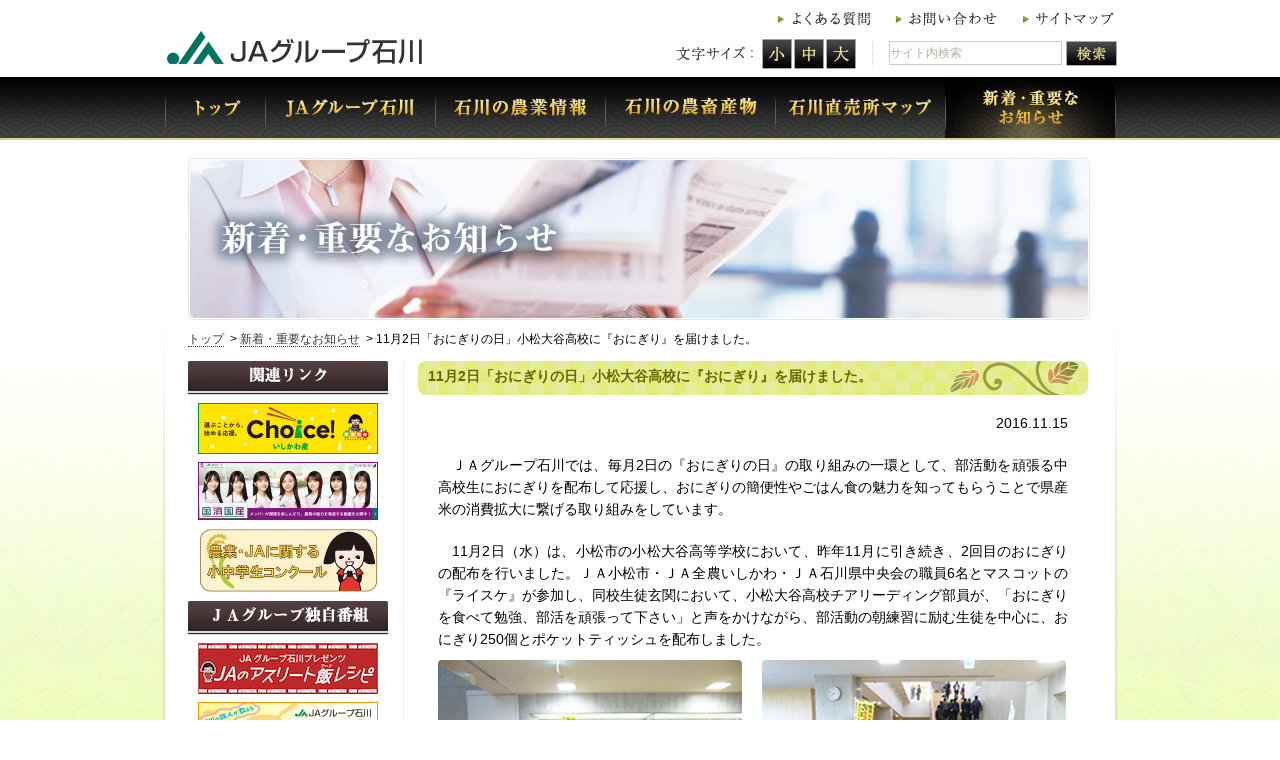

--- FILE ---
content_type: text/html
request_url: https://www.chu.is-ja.jp/news/161115_01.php
body_size: 20551
content:
<!DOCTYPE html PUBLIC "-//W3C//DTD XHTML 1.0 Transitional//EN" "http://www.w3.org/TR/xhtml1/DTD/xhtml1-transitional.dtd">
<html xmlns="http://www.w3.org/1999/xhtml" lang="ja">
<head>
<meta http-equiv="Content-Type" content="text/html; charset=UTF-8" />
<title>11月2日「おにぎりの日」小松大谷高校に『おにぎり』を届けました。  | ＪＡグループ石川</title>
<link rel="stylesheet" type="text/css" href="../common/css/common.css" />
<link rel="stylesheet" type="text/css" href="css/news.css" />

<meta name="description" content="ＪＡグループ石川の公式サイトです。県内ＪＡの紹介をはじめ、お米の炊き方、石川の農業情報をご紹介。" />
<meta name="Keywords" content="ＪＡグループ石川,石川県農業協同組合中央会,お米の炊き方,いきいきアグリ館,ＪＡ貯金,ＪＡローン,コシヒカリ,能登ヒカリ,ほほほの穂,不動産情報,介護,ホームヘルパー,ディサービス,求人情報,特産品,朝市,ヤングライスクッキング,コンテスト,プレゼント,石川県,金沢市" />
<link rel="alternate stylesheet" type="text/css" href="/common/css/small.css" title="small"/>
<link rel="alternate stylesheet" type="text/css" href="/common/css/large.css" title="large"/>
<link rel="stylesheet" type="text/css" href="/common/css/medium.css" title="medium"/>
<link rel="icon" href="/favicon.ico" type="image/x-icon" />  
<script type="text/javascript" src="/common/js/jquery-1.8.3.min.js"></script>
<script type="text/javascript" src="/common/js/jquery.easing.1.3.js"></script>
<script type="text/javascript" src="/common/js/common.js"></script>
<link rel="stylesheet" type="text/css" href="/common/css/common.css" />
<!--[if IE 6]>
<script type="text/javascript" src="/common/js/DD_belatedPNG_0.0.8a-min.js"></script>
<script type="text/javascript" src="/common/js/ie6.js"></script>
<![endif]-->
<!-- Google tag (gtag.js) -->
<script async src="https://www.googletagmanager.com/gtag/js?id=G-10SX4T1DSP"></script>
<script>
  window.dataLayer = window.dataLayer || [];
  function gtag(){dataLayer.push(arguments);}
  gtag('js', new Date());

  gtag('config', 'G-10SX4T1DSP');
  gtag('config', 'UA-22262532-38');
</script>
</head>

<body id="news">
	<div id="header">
  	<div id="headerInner">
    	<h1 id="logo"><a href="/index.php"><img src="/common/img/logo.gif" width="255" height="33" alt="ＪＡグループ石川" /></a></h1>
      <ul id="headerLink">
      	<li id="headerFaq"><a class="hover" href="/faq/"><img src="/common/img/btn_header_faq.gif" width="93" height="14" alt="よくある質問" /></a></li>
      	<li id="headerContact"><a class="hover" href="https://form.ja-group.or.jp/gp-ishikawa/contact"><img src="/common/img/btn_header_contact.gif" width="102" height="14" alt="お問い合わせ" /></a></li>
      	<li id="headerSitemap"><a class="hover" href="/sitemap/"><img src="/common/img/btn_header_sitemap.gif" width="92" height="13" alt="サイトマップ" /></a></li>
      </ul>
      <div id="fontSize">
      	<p id="fontSizeTitle"><img src="/common/img/ttl_header_fontsize.gif" alt="文字サイズ" width="77" height="15" /></p>
        <ul>
          <li id="fontSizeS"><a href="javascript:setActiveStyleSheet('small')">小</a></li>
          <li id="fontSizeM"><a href="javascript:setActiveStyleSheet('medium')">中</a></li>
          <li id="fontSizeL"><a href="javascript:setActiveStyleSheet('large')">大</a></li>
        </ul>
      </div>
      <div id="search">
      <form method="get" action="https://www.google.co.jp/search">
        <table>
          <tr>
            <td id="searchBoxBg">
              <input id="searchBox" name="q" value="サイト内検索" type="text" class="search-keyword" />
              <input name="ie" value="UTF-8" type="hidden" />
              <input name="oe" value="UTF-8" type="hidden" />
              <input name="hl" value="ja" type="hidden" />
              <input name="sitesearch" value="https://www.chu.is-ja.jp" type="hidden" />
            </td>
            <td>
              <div class="searchBtnCell">
                <input id="searchBtn" src="/common/img/btn_header_serch_off.jpg" alt="検索" type="image" />
              </div>
            </td>
          </tr>
        </table>
      </form>
    </div>
    </div>
    <div id="nav">
    	<ul class="clearfix">
    		<li id="navTop">
          <a href="/">
            <img src="/common/img/nav_top_off.jpg" width="100" height="63" alt="トップ" />          </a>
        </li>
    		<li id="navAbout">
    			<a href="/about/">
            <img src="/common/img/nav_about_off.jpg" width="170" height="63" alt="ＪＡグループ石川" />          </a>
				</li>
    		<li id="navAgriinfo">
    			<a href="/agriinfo/">
            <img src="/common/img/nav_agriinfo_off.jpg" width="170" height="63" alt="石川の農業情報" />          </a>
				</li>
    		<li id="navProduct">
    			<a href="/product/">
            <img src="/common/img/nav_product_off.jpg" width="170" height="63" alt="石川の農畜産物" />          </a>
    		</li>
    		<li id="navMap">
    			<a href="/store/">
            <img src="/common/img/nav_store_off.jpg" width="170" height="63" alt="石川直売所マップ" />          </a>
    		</li>
        <li id="navNews">
        	<a href="/news/">
            <img src="/common/img/nav_news_active.jpg" width="171" height="63" alt="新着・重要なお知らせ" />          </a>
        </li>
    	</ul>
    </div>  </div>
  <div id="bgGradient" class="pngBg">
  	<div id="main" class="pngBg">
    	<div id="mainGradient" class="pngBg">
        <div id="maincontents">
          <div id="mainvisual">
            <h2><img src="img/h2_title2.jpg" width="902" height="162" alt="新着・重要なお知らせ" /></h2>
          </div>
          <p id="breadCrumbs">
          	<a class="dotline" href="../">トップ</a>&nbsp;&nbsp;&gt;&nbsp;<a class="dotline" href="index.php">新着・重要なお知らせ</a>&nbsp;&nbsp;&gt;&nbsp;11月2日「おにぎりの日」小松大谷高校に『おにぎり』を届けました。
          </p>
          <div id="maincontentsInner" class="clearfix">
            <div id="aside1" class="floatL">
            	

              <div id="aside1Banners">
                <h4><img src="/common/img/ttl_link.jpg" width="200" height="34" alt="関連リンク" /></h4>
                <ul>
	                <li><a class="hover" href="https://choice-ishikawasan.com/" target="_blank"><img src="/common/img/bnr_choice.jpg" width="180" alt="Choice!いしかわ産" /></a></li>
	                <li><a class="hover" href="https://www.asahi.com/ads/nogizaka46ja/" target="_blank"><img src="/common/img/bnr_nogizaka.jpg" width="180" alt="乃木坂" /></a></li>
	                <!-- <li><a class="hover" href="https://pro.form-mailer.jp/lp/7a061e4a311549" target="_blank"><img src="/common/img/bnr_kokusshokokusan.jpg" width="180" alt="国消国産講座2025バナー" /></a></li> -->
	                <li><a class="hover" href="/contest/"><img src="/common/img/bnr_contest.png" width="180" alt="農業・JAに関する小学生コンクール" /></a></li>
<!--	                <li><a class="hover" href="/news/pdf/200115_01.pdf" target="_blank"><img src="/common/img/bnr_200115.jpg" width="180" alt="ご飯をいっぱい食べてサッカー選手とプレイしよう！" /></a></li> -->
<!--									<li><a class="hover" href="/news/151023_01.php"><img src="/common/img/bnr_chiiki.jpg" width="180" height="50" alt="ＪＡは地域と共に" /></a></li> -->
<!-- 									<li><a class="hover" href="/news/201229_01.php"><img src="/common/img/bnr_ouen.jpg" width="180" height="50" alt="ＪＡグループ石川のイベントに参加しよう" /></a></li> -->
					<!-- <li>
                  	</li> -->
                  <!--<li><a class="hover" href="/news/pdf/131002_01.pdf" target="_blank"><img src="/common/img/bnr_kumiaiin.gif" width="180" height="50" alt="あなたもＪＡの組合員になりませんか！" /></a></li>-->
                  <!-- <li><a class="hover" href="https://pro.form-mailer.jp/fms/06b83e19339584" target="_blank"><img src="/common/img/bnr_international.jpg" width="180" alt="国際協同組合フォーラム" /></a></li> -->
                </ul>
              </div>

              <!-- <div id="aside1Banners">
                <h4><img src="/common/img/ttl_campaign.png" width="200" height="34" alt="キャンペーン情報" /></h4>
                <ul> -->
                    <!-- <li><a class="hover" href="https://www.asahi.com/ads/nogizaka46ja/kokushokokusancp25/" target="_blank"><img src="/common/img/bnr_nogizaka_01.png" width="180" alt="直売所CP特設サイト" /></a></li> -->
                    <!-- <li><a class="hover" href="https://www.ja-town.com/shop/e/ekokusho/" target="_blank"><img src="/common/img/bnr_free_01.png" width="180" alt="ＪＡタウンCP特設サイト" /></a></li> -->
					<!-- <li><a class="hover" href="https://sakuna-ja.campaigns.jp/lp/2024" target="_blank"><img src="/common/img/bnr_sakuna.jpg" width="180" alt="サクナヒメ" /></a></li>
                <li><a class="hover" href="https://www.asahi.com/ads/nogizaka46ja/?cid=jadocument2024" target="_blank"><img src="/common/img/bnr_nogizaka_02.jpg" width="180" alt="ＪＡ直売所キャンペーン" /></a></li> -->
                  <!-- <li><a class="hover" href="https://www.ja-town.com/shop/e/e4101kok/" target="_blank"><img src="/common/img/bnr_free_02.jpg" width="180" alt="送料無料キャンペーン" /></a></li>
                </ul>
              </div> -->

              <div id="aside1Banners">
                <h4><img src="/common/img/ttl_program.jpg" width="200" height="34" alt="ＪＡグループ独自番組" /></h4>
                <ul>
                    <li><a class="hover" href="http://www.avicstudio.com/AthleteFoodRecipe/" target="_blank"><img src="/common/img/bnr_AthleteFoodRecipe.jpg" width="180" alt="アスリートフードレシピ" /></a></li>
                    <li><a class="hover" href="http://www.avicstudio.com/waku2recipe/" target="_blank"><img src="/common/img/bnr_wakuwaku.jpg" width="180" alt="わくわくレシピ" /></a></li>
                </ul>
              </div>
              <div id="aside1Banners">
                <h4><img src="/common/img/ttl_agriculture.jpg" width="200" height="34" alt="農業で働こう" /></h4>
                <ul>
                    <li><a class="hover" href="https://entori.jp/ishikawaken-nogyou" target="_blank"><img src="/common/img/bnr_ishikawaken-nogyou.jpg" width="180" alt="ＪＡグループ石川　農業求人・情報サイト　石川の農業で働こう！" /></a></li>
                </ul>
              </div>
              <div id="asideInnerBanners">
                <h4><img src="/common/img/ttl_recruit.jpg" width="200" height="34" alt="採用情報" /></h4>
                <ul>
                    <li><a class="hover" href="/career/" ><img src="/common/img/bnr_aside_recruit.jpg" width="180" height="50" alt="ＪＡグループ石川の採用情報" /></a></li>
                    <!-- <li><a href="https://job.mynavi.jp/25/pc/search/corp95532/outline.html" target="_blank"><img src="https://job.mynavi.jp/conts/kigyo/2025/logo/banner_mynavi_160_45.gif" alt="マイナビ2025" border="0"></a></li> -->
                    <li><a href="https://job.mynavi.jp/26/pc/search/corp95532/outline.html" target="_blank"><img src="/common/img/bnr_aside_mynavi.gif" alt="マイナビ2025" border="0"></a></li>
                </ul>
              </div>
              <div id="movie">
                <h4><img src="/common/img/ttl_kokusan.png" width="200" height="34" alt="「国消国産」動画（R7.8.9作成）" /></h4>
                <iframe id="ytplayer" type="text/html" width="200" height="110"
src="https://www.youtube.com/embed/IQtrAxApV_w?si=9lxGPp5Z6jZ__asJ"
frameborder="0" allowfullscreen></iframe>
                <!-- <h4><img src="/common/img/ttl_video.jpg" width="200" height="34" alt="ＪＡグループ石川 TVCM" /></h4>
                <iframe id="ytplayer" type="text/html" width="200" height="110"
src="https://www.youtube.com/embed/LN49hzpfpVM?ecver=2"
frameborder="0" allowfullscreen></iframe> -->
<!--
                <ul>
	                <li><a class="hover" href="/news/201218_01.php"><img src="/common/img/bnr_web_delivery.jpg" width="180" alt="ＪＡグループ石川 担い手応援フェア2020 録画動画をWEB配信" /></a></li>
                </ul>
-->
</div>
              <div id="aside1Banners">
                <ul>
 <!-- Begin mynavi Navi Link -->

<!--
					<li><a href="https://job.mynavi.jp/23/pc/search/corp95532/outline.html" target="_blank">
						<img src="https://job.mynavi.jp/conts/kigyo/2023/logo/" alt="マイナビ2023" border="0">
					</a></li>
-->


<!-- End mynavi Navi Link -->
<!-- 					<li><a class="hover" href="https://agri.ja-group.jp/" target="_blank"><img src="/common/img/bnr_aside1_manifesto.jpg" width="180" height="50" alt="農業復権に向けた JAグループの提言" /></a></li> -->
                  <li><a class="hover" href="https://life.ja-group.jp/education/yoi-shoku/" target="_blank"><img src="/common/img/bnr_aside1_yoishoku.gif" width="180"  alt="みんなのよい食プロジェクト" /></a></li>
									<li><a class="hover" href="https://life.ja-group.jp/farm/" target="_blank"><img src="/common/img/bnr_market.jpg" width="180" height="50" alt="JAファーマーズマーケット（直売所）" /></a></li>
<!-- 									<li><a class="hover" href="https://life.ja-group.jp/event/fair/" target="_blank"><img src="/common/img/bnr_150928.gif" width="180" height="50" alt="農業祭収穫祭" /></a></li> -->
									<li><a class="hover" href="../exploration/index.php"><img src="/common/img/bnr_aside1_exploration.jpg" width="180" height="50" alt="ＪＡ探訪　地域に笑顔を！" /></a></li>

				  				<!--<li><a class="hover" href="https://ja-fm.com/" target="_blank"><img src="/common/img/bnr_jafm.jpg" width="180" alt="2014年春JAファーマーズマーケットプレゼントキャンペーン" /></a></li>-->
                  <!--<li><a class="hover" href="http://www.think-tpp.jp" target="_blank"><img src="/common/img/bnr_aside1_thinktpp.jpg" width="180" height="50" alt="考えてみよう！ TPPのこと" /></a></li>-->
                  <li><a class="hover" href="http://www.jabank.jp/prefecture/tops/index/1700/" target="_blank"><img src="/common/img/bnr_aside1_netbank.gif" width="180" height="50" alt="ＪＡネットバンク" /></a></li>
                  <li><a class="hover" href="https://ja-netloan.jp/prefecture/1700/" target="_blank"><img src="/common/img/bnr_aside1_bankloan.jpg" width="180" alt="インターネット仮申込はこちらから JAバンクローン" /></a></li>
                  <!-- <li><a href="https://job.mynavi.jp/24/pc/search/corp95532/outline.html" target="_blank"><img src="https://job.mynavi.jp/conts/kigyo/2024/logo/banner_mynavi_160_45.gif" alt="マイナビ2024" border="0"></a></li> -->
<!--                   <li><a class="hover" href="http://www.is-ja.jp/jabank/consult/index.html" target="_blank"><img src="/common/img/bnr_aside1_consul.jpg" width="180" alt="ＪＡ住宅ローン相談会" /style="border: 1px solid #cacaca;"></a></li> -->
                </ul>
              </div>            </div>

            <div id="secondInner" class="floatR">
            	<p id="articleLine1"><img src="../common/img/bg_line_gradient.jpg" width="1" height="229" alt="" /></p>
              <div id="important" class="detail clearfix">
              	<h4>11月2日「おにぎりの日」小松大谷高校に『おにぎり』を届けました。</h4>
                
                <p class="taR">2016.11.15</p>
                <p class="review">ＪＡグループ石川では、毎月2日の『おにぎりの日』の取り組みの一環として、部活動を頑張る中高校生におにぎりを配布して応援し、おにぎりの簡便性やごはん食の魅力を知ってもらうことで県産米の消費拡大に繋げる取り組みをしています。</p>
                
                <p class="review">11月2日（水）は、小松市の小松大谷高等学校において、昨年11月に引き続き、2回目のおにぎりの配布を行いました。ＪＡ小松市・ＪＡ全農いしかわ・ＪＡ石川県中央会の職員6名とマスコットの『ライスケ』が参加し、同校生徒玄関において、小松大谷高校チアリーディング部員が、「おにぎりを食べて勉強、部活を頑張って下さい」と声をかけながら、部活動の朝練習に励む生徒を中心に、おにぎり250個とポケットティッシュを配布しました。</p>
                
                <div class="clearfix" >
                  <div class="floatL" style="text-align:center; margin-left:20px;"><img src="img/161115_01.jpg" alt="部活動に励む生徒を激励" style="border-radius:4px;" /><br />＜部活動に励む生徒を激励＞</div>
                  <div class="floatL" style="text-align:center; margin-left:20px;"><img src="img/161115_02.jpg" alt="おにぎり・ポケットティッシュ250個を配布" style="border-radius:4px;" /><br />＜おにぎり・ポケットティッシュ250個を配布＞</div>
                </div>
                
                <p class="review">中学校の部活動応援については、北星中学校および富来中学校においてリレー方式により実施しました。また、ＪＡ独自の取り組みとして、根上中学校、川北中学校、緑中学校（10月29日（土））、鳥越中学校（11月4日（月））でも実施されました。</p>
                
                <p class="att">※リレー方式：今年度は県内全ＪＡが取り組むことを目的に、毎月加賀、能登地区両方面の各1ＪＡが管内の1中学校を選定し、リレー方式で部活動を応援します。</p>
                
                <p class="review">また、ＪＲ金沢駅もてなしドーム前ではＪＡグループ石川の職員が「ライスケ」とともにＰＲ資材、おにぎり引換券を配布しました。</p>
    

				
				
				
              </div>
              <div class="clearfix">
              	<a class="pageTopBtn floatR" href="javascript:void(0)"><img src="../common/img/btn_pagetop.gif" width="135" height="14" alt="ページトップへ戻る" /></a>
              </div>
            </div>
            
          </div>
        </div>
      </div>
    </div>
  </div>
  <div id="footer" class="pngBg">
  	<div id="footerNav">
    	<ul class="clearfix">
        <li id="footerListFirst"><a class="hover" href="/howto/"><img src="/common/img/btn_footer_howto.gif" width="91" height="12" alt="ご利用にあたって" /></a></li>
        <li><a class="hover" href="/link/"><img src="/common/img/btn_footer_link.gif" width="44" height="12" alt="リンク集" /></a></li>
        <li><a class="hover" href="/faq/"><img src="/common/img/btn_footer_faq.gif" width="67" height="13" alt="よくある質問" /></a></li>
        <li><a class="hover" href="https://form.ja-group.or.jp/gp-ishikawa/contact"><img src="/common/img/btn_footer_contact.gif" width="70" height="13" alt="お問い合わせ" /></a></li>
        <li><a class="hover" href="/privacypolicy/"><img src="/common/img/btn_footer_privacypolicy.gif" width="140" height="12" alt="個人情報の取扱いについて" /></a></li>
        <li><a class="hover" href="/career/"><img src="/common/img/btn_footer_career.gif" width="144" height="13" alt="ＪＡグループ石川の採用情報" /></a></li>
      </ul>
    </div>
  	<div id="footerInner">
  	  <p id="footerLogo"><img src="/common/img/img_logo_footer.png" width="270" height="21" alt="石川県農業協同組合中央会" /></p>
      <p id="footeradress">〒920-0383　金沢市古府1丁目220番地 TEL 076-240-5210　FAX 076-240-9120</p>
      <p><img src="/common/img/img_footer_line.png" width="820" height="1" alt="" /></p>
      <p id="copyright">Copyright(c) 石川県農業協同組合中央会 All Rights Reserved.</p>
    </div>  </div>
</body>
</html>

--- FILE ---
content_type: text/css
request_url: https://www.chu.is-ja.jp/common/css/common.css
body_size: 6869
content:
@charset "UTF-8";
/* CSS Document */

/***
* common.css
*/

/* reset */

/* YUI 3.5.1 (build 22)
Copyright 2012 Yahoo! Inc. All rights reserved.
Licensed under the BSD License.
http://yuilibrary.com/license/ */

body,div,dl,dt,dd,ul,ol,li,h1,h2,h3,h4,h5,h6,pre,form,fieldset,input,textarea,p,blockquote,th,td { 
	margin:0;
	padding:0;
}

table {
	border-collapse:collapse;
	border-spacing:0;
}

img { 
	border:0;
}

ol,ul {
	list-style:none;
}

li {
	line-height:0;
}

caption,th {
	text-align:left;
}

h1,h2,h3,h4,h5,h6 {
	font-size:100%;
	font-weight:normal;
}

area{
	outline:none;
}

/* utility */

.floatL{
	float:left;	
}

.floatR{
	float:right;	
}

.clearBoth{
	clear:both;	
}

.clearfix:after{
  content:"."; 
  display:block; 
  height:0; 
  clear:both; 
  visibility:hidden;
}

.clearfix {display: inline-block;}

/* Hides from IE-mac \*/
* html .clearfix{ height:1%; }
.clearfix{ display:block; }
/* End hide from IE-mac */

/* for IE6 */
.clearfix{
	zoom:1
}

.taL{
	text-align:left;
}

.taC{
	text-align:center;
}

.taR{
	text-align:right;
}

/***
* common
*/

html{
	height:100%;
	background:#fff;
}

body{
	width:100%;
	font-family:"ヒラギノ角ゴ Pro W3","Hiragino Kaku Gothic Pro","メイリオ", Meiryo,Osaka,"ＭＳ Ｐゴシック","MS PGothic",sans-serif;
	background:url(../img/bg_pattern.jpg);
}

#secondInner h4{
	width:660px;
	height:34px;
	padding:7px 0 0 10px;
	font-weight:bold;
	color:#660;
	background:url(../img/bg_h4.jpg) no-repeat;
}

#secondInner h5{
	margin:10px 0 0 15px;
	padding:3px 0 6px 34px;
	*padding:3px 0 10px 34px;
	color:#660;
	font-weight:bold;
	background:url(../img/bg_h5.gif) no-repeat;
}

#secondInner h6{
	color:#e25434;
	font-weight:bold;
	padding-bottom:2px;
}

p{
	font-size:100%;
	line-height:1.6;
}

a{
	color:#423232;
	text-decoration:none;
}

a:hover{
	color:#796f35;
}

.dotline{
	border-bottom: dotted 1px #423232;
}

a.dotline:hover{
	border-bottom:none;
}

area{
	outline:none;
}

.hover:hover{
	opacity:0.7;
	filter:alpha(opacity=70);
	-ms-filter: "alpha(opacity=70)";
	zoom:1;/* IE で filter を使うときには zoom:1; を指定する */
}

#breadCrumbs{
	margin:10px 0 12px;
	font-size:87.5%;
}

.icon{
	margin:0 0 -5px 5px;
}

.noteTxt{
	font-size:80%;
}

.redTxt{
	color:#f0121b;
}
.att {
  padding-left: 1em;
  text-indent: -1em;
}

/* header */

#header{
	background:#fff;
	width:100%;
}

#headerInner{
	width:960px;
	height:77px;
	margin:0 auto;
	position:relative;
}

#headerInner #logo{
	position:absolute;
	top:31px;
	left:7px;
}

#headerLink li,
#fontSizeTitle,
#fontSizeS,
#fontSizeM,
#fontSizeL,
#search{
	position:absolute;
}

#headerFaq{
	top:12px;
	right:250px;
}

#headerContact{
	top:12px;
	right:123px;
}

#headerSitemap{
	top:12px;
	right:6px;
}

#fontSizeTitle{
	top:46px;
	right:367px;
}

#fontSizeS{
	top:39px;
	right:328px;
}

#fontSizeM{
	top:39px;
	right:296px;
}

#fontSizeL{
	top:39px;
	right:264px;
}

#fontSize li{
	width:30px;
	height:30px;
	padding-left:2px;
}

#fontSize li a{
	height:30px;
	display:block;
	text-indent:-9999px;
	background:url(../img/bg_header_fontsize.jpg) no-repeat;
}

#fontSizeS a:link,
#fontSizeS a:visited{background-position:0 0;}
#fontSizeS a:hover,
#fontSizeS a:active{background-position:0 -60px;}
#fontSizeM a:link,
#fontSizeM a:visited{background-position:-30px 0;}
#fontSizeM a:hover,
#fontSizeM a:active{background-position:-30px -60px;}
#fontSizeL a:link,
#fontSizeL a:visited{background-position:-60px 0;}
#fontSizeL a:hover,
#fontSizeL a:active{background-position:-60px -60px;}

#search{
	top:41px;
	right:3px;
	padding-left:16px;
	border-left:#ccc 1px dotted;
}

#searchBox{
	width:171px;
	height:22px;
	color:#b3b3a1;
	border:#ccc 1px solid;
	font-size:87.5%;
	margin-right:4px;
}

/* nav */

#nav{
	height:63px;
	background:url(../img/bg_nav.jpg) bottom repeat-x;
}

#nav ul{
	width:956px;
	margin:0 auto;
	padding-left:5px;
}

#nav ul li{
	float:left;
	*margin-bottom:-2px;
}

/* aside1 */

#aside1{
	width:200px;
	padding-right:14px;
}

#movie{
	padding-bottom:20px;
	margin-bottom:10px;
}

#aside1 ul{
	margin-left:10px;
	padding-top:8px;
}

#aside1 ul li{
	width:180px;
	padding-bottom:8px;
	text-align:center;
}

#articleLine1{
	position:absolute;
	bottom:0;
	left:-1px;
}

#movie{
	border-bottom:1px dotted #ccc;
}

#asideInnerBanners{
	width:200px;
	padding-bottom:10px;
	margin-bottom:10px;
	border-bottom:1px dotted #ccc;
}

/* main */

#bgGradient{
	width:100%;
	background:url(../img/bg_gradient.png) repeat-x;
}

#main{
	width:956px;
	margin:0 auto;
	background:url(../img/bg_maincontents.png) repeat-y;
}

#mainGradient{
	width:956px;
	margin:0 auto;
	padding:18px 0 48px 0;
	background:url(../img/bg_main_gradient.png) repeat-x;
}

#maincontents{
	width:904px;
	margin:0 auto;
}

#secondInner{
	width:670px;
	margin-right:4px;
	padding-left:14px;
	border-left:1px solid #eee;
	position:relative;
}

#secondInner .detail h3{
	padding-bottom:20px;
}

.detail{
	padding-bottom:50px;
}

.detail p{
	padding:10px 20px;
}

.detail p.text{
	width:520px;
	margin:0 auto;
}

.detail table{
	width:600px;
	margin:0 auto;
}

.detail table th,
.detail table td{
	border:1px solid #ccc;
	padding:10px 4px;
}

.detail table th{
	background-color: #f6f9eb;
	text-align:center;
}

.detail table tr.odd td,
.detail table tbody tr.odd td{
	background-color: #f6f9eb;	
}

.detail table tr.odd th,
.detail table tbody tr.odd th{
	background-color: #f6f9eb;	
}



.no_border_table td, .no_border_table th {
    border: 1px solid #FFFFFF !important;
    font-size: 90%;
    line-height: 120%;
    padding: 5px;
}

.list_order {
	margin-bottom:40px;
}

.list_order li {
    /*color: #7ab917 !important;*/
    /*list-style: outside none decimal !important;*/
		margin: 10px 0 10px 2em;
		line-height:1.8;
}

.section {
	margin-bottom:40px;
}

.flowWrap {
    background: rgba(0, 0, 0, 0) none repeat scroll 0 0;
    border: 5px solid #f1f1f1;
    border-radius: 4px;
    margin-bottom: 20px;
    padding: 20px 20px 0;
    width: 75%;
		margin:0 auto;
		box-sizing:border-box;
}

.review {
	text-align:justify;
	text-indent:1em;
}

.marker_yellow_hoso {
background: linear-gradient(transparent 60%, #ffff66 60%);
}

.note02 {
    border: 4px solid #BBC68F;
    border-radius: 4px;
    margin: 0.5em 10px;
    padding: 10px;
}


/* footer */

#footer{
	width:100%;
	height:170px;
	background:url(../img/bg_footer.png) center no-repeat;
	text-align:center;
}

#footerInner{
	width:820px;
	padding-top:40px;
	margin:0 auto;
}

#footer p{
	font-size:10px;
}

#footerLogo{
	margin-left:1px;
	padding:29px 0 14px 0;
}

#footeradress{
	color:#fff;
	padding-bottom:1px;
}

#copyright{
	color:#d5b041;
	padding-top:5px;
}

#footerNav{
	width:740px;
	margin:0 auto;
	position:relative;
}

#footerNav ul{
	margin-left:20px;
}

#footerNav ul li{
	float:left;
	padding-left:30px;
	background:url(../img/icon/icon_footer_block.gif)  10px 0 no-repeat;
}

#footerListFirst{
	padding-left:0 !important;
	background:none !important;
}

--- FILE ---
content_type: text/css
request_url: https://www.chu.is-ja.jp/news/css/news.css
body_size: 310
content:
@charset "UTF-8";
/* CSS Document */

.newsTable{
	width:100% !important;
}

.newsTable th,
.newsTable td{
	background:none !important;
	border:none !important;
	padding:8px 0 !important;
	vertical-align:top !important;
}

.newsTable th{
	width:10%;
	padding-right:14px !important;
}

.newsTable a{
	text-decoration:underline;
}

.iconNews{
	margin:0 4px -1px 0;
}

--- FILE ---
content_type: text/css
request_url: https://www.chu.is-ja.jp/common/css/medium.css
body_size: 100
content:
@charset "utf-8";
/* CSS Document */

body{
	font-size:87.5%;
}

#fontSizeM a:link,
#fontSizeM a:visited,
#fontSizeM a:hover,
#fontSizeM a:active{background-position:-30px -30px;}


--- FILE ---
content_type: text/css
request_url: https://www.chu.is-ja.jp/common/css/small.css
body_size: 93
content:
@charset "utf-8";
/* CSS Document */

body{
	font-size:75%;
}

#fontSizeS a:link,
#fontSizeS a:visited,
#fontSizeS a:hover,
#fontSizeS a:active{background-position:0 -30px;}

--- FILE ---
content_type: text/css
request_url: https://www.chu.is-ja.jp/common/css/large.css
body_size: 99
content:
@charset "utf-8";
/* CSS Document */

body{
	font-size:100%;
}

#fontSizeL a:link,
#fontSizeL a:visited,
#fontSizeL a:hover,
#fontSizeL a:active{background-position:-60px -30px;}


--- FILE ---
content_type: application/javascript
request_url: https://www.chu.is-ja.jp/common/js/common.js
body_size: 3693
content:
// JavaScript Document

jQuery(document).ready(function(){
	
	//グロナビ
	$("#pageLink li,#category li").each(function(){
		$(this).hover(function(){
			$(this).addClass("on");
		},
		function(){
			$(this).removeClass("on");
		});
  });
	
	$("#pageLink li,#category li").click(function(){
		window.location=$(this).find("a").attr("href");
    return false;
  });
	
	//カテゴリトップのカラムの高さを合わせる
	h = $(".categoryDetailTxt").height();
	$(".categoryDetailTxt p").css("height", h);
		

	//smart rollover
	function smartRollover() {  
			if(document.getElementsByTagName) {  
					var images = document.getElementsByTagName("img");
					rollOverImages(images);  
			}  
	}

	function rollOverImages(images){
		for(var i=0; i < images.length; i++) {  
			if(images[i].getAttribute("src").match("_off."))  {  
				var onSrc = images[i].getAttribute("src").replace("_off.", "_on.");
				var onImg = new Image();
				onImg.src = onSrc;
				images[i].onmouseover = function() {  
					this.setAttribute("src", this.getAttribute("src").replace("_off.", "_on."));  
				} 
									
				images[i].onmouseout = function() {  
					this.setAttribute("src", this.getAttribute("src").replace("_on.", "_off."));  
				}  
			}  
		} 	
	}

	if(window.addEventListener) {  
			window.addEventListener("load", smartRollover, false);  
	}  
	else if(window.attachEvent) {  
			window.attachEvent("onload", smartRollover);  
	}
	
	//pageTopBtn
	$(".pageTopBtn").on('click',function(){
			$('html,body').stop().animate({"scrollTop":"0px"}, 700, "easeOutExpo");
	});

});

jQuery(document).ready(function(){
	//文字サイズ変更
	var cookie = readCookie("style");
	var title = cookie ? cookie : getPreferredStyleSheet();
	setActiveStyleSheet(title);
	

	//サイト内検索の文字をクリックしたときに消す
	jQuery("#searchBox").one("click", function(){
	if(jQuery("#searchBox").val()=="サイト内検索")
		{
			jQuery("#searchBox").val("");
		}
	});

	//アンカースムーズスクロール
	jQuery('a').click(function(e) {
		var jumpTo = jQuery(this).attr('href');
		if(jumpTo == '#top') {
			$('html,body').animate({ scrollTop: 0 }, 'slow');
			return false;
		}
		else if(jumpTo == '#') {
			return false;
		}
		else if(jumpTo.charAt(0) == '#') {
			$('html,body').animate({ scrollTop: jQuery(jumpTo).offset().top }, 'slow');
			return false;
		}
	});

});


$(window).unload(function(){
  var title = getActiveStyleSheet();
  createCookie("style", title, 0);
});


function setActiveStyleSheet(title) {
	jQuery("link[rel*='stylesheet'][title]").each(function(){
		this.disabled = true;
		this.disabled = jQuery(this).attr("title")!=title;
	});
}


function getActiveStyleSheet() {
	var titlename = null;
	jQuery("link[rel*='stylesheet'][title]").each(function(){
		if(!this.disabled)
			titlename = jQuery(this).attr("title");
	});
	return titlename;
}


function getPreferredStyleSheet() {
	var titlename = null;
	jQuery("link[rel^='stylesheet'][title]").each(function(){
			titlename = jQuery(this).attr("title");
	});
	return titlename;
}

function createCookie(name,value,days) {
  if (days) {
    var date = new Date();
    date.setTime(date.getTime()+(days*24*60*60*1000));
    var expires = "; expires="+date.toGMTString();
  }
  else expires = "";
  document.cookie = name+"="+value+expires+"; path=/";
}

function readCookie(name) {
  var nameEQ = name + "=";
  var ca = document.cookie.split(';');
  for(var i=0;i < ca.length;i++) {
    var c = ca[i];
    while (c.charAt(0)==' ') c = c.substring(1,c.length);
    if (c.indexOf(nameEQ) == 0) return c.substring(nameEQ.length,c.length);
  }
  return null;
}

function popup(href){
	window.open(href, 'popup', 'width=600, height=620, menubar=yes, toolbar=yes, scrollbars=yes');
}